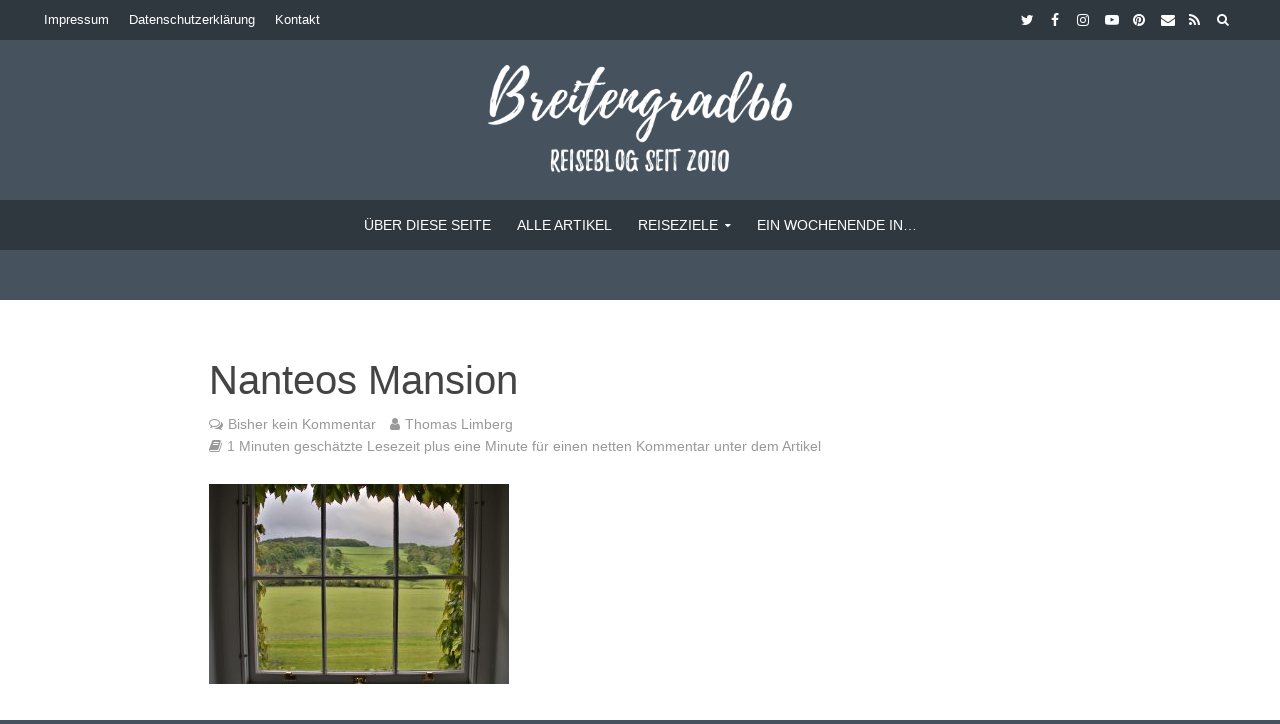

--- FILE ---
content_type: text/html; charset=utf-8
request_url: https://www.google.com/recaptcha/api2/aframe
body_size: 267
content:
<!DOCTYPE HTML><html><head><meta http-equiv="content-type" content="text/html; charset=UTF-8"></head><body><script nonce="BXeweTsGoqPiWy7HjhB1Mg">/** Anti-fraud and anti-abuse applications only. See google.com/recaptcha */ try{var clients={'sodar':'https://pagead2.googlesyndication.com/pagead/sodar?'};window.addEventListener("message",function(a){try{if(a.source===window.parent){var b=JSON.parse(a.data);var c=clients[b['id']];if(c){var d=document.createElement('img');d.src=c+b['params']+'&rc='+(localStorage.getItem("rc::a")?sessionStorage.getItem("rc::b"):"");window.document.body.appendChild(d);sessionStorage.setItem("rc::e",parseInt(sessionStorage.getItem("rc::e")||0)+1);localStorage.setItem("rc::h",'1768792084277');}}}catch(b){}});window.parent.postMessage("_grecaptcha_ready", "*");}catch(b){}</script></body></html>